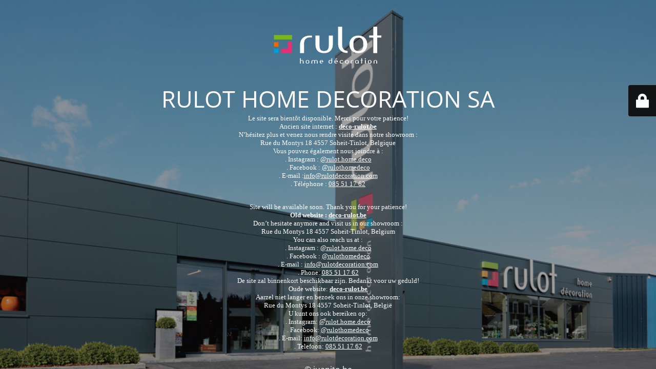

--- FILE ---
content_type: text/html; charset=UTF-8
request_url: https://rulot-home-decoration.be/
body_size: 2816
content:
<!DOCTYPE html>
<html lang="fr-FR">
<head>
	<meta charset="UTF-8" />
	<title>Site is undergoing maintenance</title>	<link rel="icon" href="https://rulot-home-decoration.be/wp-content/uploads/2023/11/cropped-Design-sans-titre-32x32.png" sizes="32x32" />
<link rel="icon" href="https://rulot-home-decoration.be/wp-content/uploads/2023/11/cropped-Design-sans-titre-192x192.png" sizes="192x192" />
<link rel="apple-touch-icon" href="https://rulot-home-decoration.be/wp-content/uploads/2023/11/cropped-Design-sans-titre-180x180.png" />
<meta name="msapplication-TileImage" content="https://rulot-home-decoration.be/wp-content/uploads/2023/11/cropped-Design-sans-titre-270x270.png" />
	<meta name="viewport" content="width=device-width, maximum-scale=1, initial-scale=1, minimum-scale=1">
	<meta name="description" content="site web RULOT HOME DECORATION SA"/>
	<meta http-equiv="X-UA-Compatible" content="" />
	<meta property="og:site_name" content="RULOT HOME DECORATION - site web RULOT HOME DECORATION SA"/>
	<meta property="og:title" content="Site is undergoing maintenance"/>
	<meta property="og:type" content="Maintenance"/>
	<meta property="og:url" content="https://rulot-home-decoration.be"/>
	<meta property="og:description" content="Le site sera bientôt disponible. Merci pour votre patience!
Ancien site internet : deco-rulot.be
N’hésitez plus et venez nous rendre visite dans notre showroom :
Rue du Montys 18 4557 Soheit-Tinlot, Belgique
Vous pouvez également nous joindre à :
. Instagram : @rulot.home.deco
. Facebook : @rulothomedeco
. E-mail :info@rulotdecoration.com
. Téléphone : 085 51 17 62
&nbsp;
Site will be available soon. Thank you for your patience!
Old website : deco-rulot.be
Don’t hesitate anymore and visit us in our showroom :
Rue du Montys 18 4557 Soheit-Tinlot, Belgium
You can also reach us at :
. Instagram : @rulot.home.deco
. Facebook : @rulothomedeco
. E-mail : info@rulotdecoration.com
. Phone: 085 51 17 62
De site zal binnenkort beschikbaar zijn. Bedankt voor uw geduld!
Oude website: deco-rulot.be
Aarzel niet langer en bezoek ons ​​in onze showroom:
Rue du Montys 18 4557 Soheit-Tinlot, België
U kunt ons ook bereiken op:
. Instagram: @rulot.home.deco
. Facebook: @rulothomedeco
. E-mail: info@rulotdecoration.com
. Telefoon: 085 51 17 62"/>
				<meta property="og:image" content="https://rulot-home-decoration.be/wp-content/uploads/2023/11/Color_Logowit-2.png" />
			<meta property="og:image:url" content="https://rulot-home-decoration.be/wp-content/uploads/2023/11/Color_Logowit-2.png"/>
			<meta property="og:image:secure_url" content="https://rulot-home-decoration.be/wp-content/uploads/2023/11/Color_Logowit-2.png"/>
			<meta property="og:image:type" content="png"/>
			<link rel="profile" href="http://gmpg.org/xfn/11" />
	<link rel="pingback" href="https://rulot-home-decoration.be/xmlrpc.php" />
	<link rel='stylesheet' id='mtnc-style-css' href='https://rulot-home-decoration.be/wp-content/plugins/maintenance/load/css/style.css?ver=1741692416' type='text/css' media='all' />
<link rel='stylesheet' id='mtnc-fonts-css' href='https://rulot-home-decoration.be/wp-content/plugins/maintenance/load/css/fonts.css?ver=1741692416' type='text/css' media='all' />
<style type="text/css">body {background-color: #111111}.preloader {background-color: #111111}body {font-family: Open Sans; }.site-title, .preloader i, .login-form, .login-form a.lost-pass, .btn-open-login-form, .site-content, .user-content-wrapper, .user-content, footer, .maintenance a{color: #ffffff;} a.close-user-content, #mailchimp-box form input[type="submit"], .login-form input#submit.button  {border-color:#ffffff} input[type="submit"]:hover{background-color:#ffffff} input:-webkit-autofill, input:-webkit-autofill:focus{-webkit-text-fill-color:#ffffff} body &gt; .login-form-container{background-color:#111111}.btn-open-login-form{background-color:#111111}input:-webkit-autofill, input:-webkit-autofill:focus{-webkit-box-shadow:0 0 0 50px #111111 inset}input[type='submit']:hover{color:#111111} #custom-subscribe #submit-subscribe:before{background-color:#111111} </style>    
    <!--[if IE]><script type="text/javascript" src="https://rulot-home-decoration.be/wp-content/plugins/maintenance/load/js/jquery.backstretch.min.js"></script><![endif]--><link rel="stylesheet" href="https://fonts.bunny.net/css?family=Open%20Sans:300,300italic,regular,italic,600,600italic,700,700italic,800,800italic:300"></head>

<body class="maintenance ">

<div class="main-container">
	<div class="preloader"><i class="fi-widget" aria-hidden="true"></i></div>	<div id="wrapper">
		<div class="center logotype">
			<header>
				        <div class="logo-box" rel="home">
            <img src="https://rulot-home-decoration.be/wp-content/uploads/2023/11/Color_Logowit-2.png" srcset="https://rulot-home-decoration.be/wp-content/uploads/2023/11/Color_Logowit-2.png 2x" width="220"  alt="logo">
        </div>
    			</header>
		</div>
		<div id="content" class="site-content">
			<div class="center">
                <h2 class="heading font-center" style="font-weight:300;font-style:normal">RULOT HOME DECORATION SA</h2><div class="description" style="font-weight:300;font-style:normal"><p style="margin: 0px;font-style: normal;font-size: 13px;line-height: normal;font-family: 'Helvetica Neue'">Le site sera bientôt disponible. Merci pour votre patience!</p>
<p style="margin: 0px;font-style: normal;font-size: 13px;line-height: normal;font-family: 'Helvetica Neue'">Ancien site internet : <b><a href="http://www.deco-rulot.be/?fbclid=IwAR01nys-qG10S1FpQwAUgOoORUTl611-MafpyKs1aA65T22vIVibT3dae4k">deco-rulot.be</a></b></p>
<p style="margin: 0px;font-style: normal;font-size: 13px;line-height: normal;font-family: 'Helvetica Neue'">N’hésitez plus et venez nous rendre visite dans notre showroom :</p>
<p style="margin: 0px;font-style: normal;font-size: 13px;line-height: normal;font-family: 'Helvetica Neue'">Rue du Montys 18 4557 Soheit-Tinlot, Belgique</p>
<p style="margin: 0px;font-style: normal;font-size: 13px;line-height: normal;font-family: 'Helvetica Neue'">Vous pouvez également nous joindre à :</p>
<p style="margin: 0px;font-style: normal;font-size: 13px;line-height: normal;font-family: 'Helvetica Neue'">. Instagram : <a href="https://www.instagram.com/rulot.home.deco/?hl=fr">@rulot.home.deco</a></p>
<p style="margin: 0px;font-style: normal;font-size: 13px;line-height: normal;font-family: 'Helvetica Neue'">. Facebook : <a href="https://www.facebook.com/rulothomedeco/?locale=fr_FR">@rulothomedeco</a></p>
<p style="margin: 0px;font-style: normal;font-size: 13px;line-height: normal;font-family: 'Helvetica Neue'">. E-mail :<a href="mailto:info@rulotdecoration.com">info@rulotdecoration.com</a></p>
<p style="margin: 0px;font-style: normal;font-size: 13px;line-height: normal;font-family: 'Helvetica Neue'">. Téléphone : <a href="tel:+3285511762">085 51 17 62</a></p>
<p>&nbsp;</p>
<p style="margin: 0px;font-style: normal;font-size: 13px;line-height: normal;font-family: 'Helvetica Neue'">Site will be available soon. Thank you for your patience!</p>
<p style="margin: 0px;font-style: normal;font-size: 13px;line-height: normal;font-family: 'Helvetica Neue'"><b>Old website : <a href="http://www.deco-rulot.be/?fbclid=IwAR01nys-qG10S1FpQwAUgOoORUTl611-MafpyKs1aA65T22vIVibT3dae4k">deco-rulot.be</a></b><b></b></p>
<p style="margin: 0px;font-style: normal;font-size: 13px;line-height: normal;font-family: 'Helvetica Neue'">Don’t hesitate anymore and visit us in our showroom :</p>
<p style="margin: 0px;font-style: normal;font-size: 13px;line-height: normal;font-family: 'Helvetica Neue'">Rue du Montys 18 4557 Soheit-Tinlot, Belgium</p>
<p style="margin: 0px;font-style: normal;font-size: 13px;line-height: normal;font-family: 'Helvetica Neue'">You can also reach us at :</p>
<p style="margin: 0px;font-style: normal;font-size: 13px;line-height: normal;font-family: 'Helvetica Neue'">. Instagram : <a href="https://www.instagram.com/rulot.home.deco/?hl=fr">@rulot.home.deco</a></p>
<p style="margin: 0px;font-style: normal;font-size: 13px;line-height: normal;font-family: 'Helvetica Neue'">. Facebook : <a href="https://www.facebook.com/rulothomedeco/?locale=fr_FR">@rulothomedeco</a></p>
<p style="margin: 0px;font-style: normal;font-size: 13px;line-height: normal;font-family: 'Helvetica Neue'">. E-mail : <a href="mailto:info@rulotdecoration.com">info@rulotdecoration.com</a></p>
<p style="margin: 0px;font-style: normal;font-size: 13px;line-height: normal;font-family: 'Helvetica Neue'">. Phone: <a href="tel:+3285511762">085 51 17 62</a></p>
<p style="margin: 0px;font-style: normal;font-size: 13px;line-height: normal;font-family: 'Helvetica Neue'">De site zal binnenkort beschikbaar zijn. Bedankt voor uw geduld!</p>
<p style="margin: 0px;font-style: normal;font-size: 13px;line-height: normal;font-family: 'Helvetica Neue'">Oude website: <b><a href="http://www.deco-rulot.be/?fbclid=IwAR01nys-qG10S1FpQwAUgOoORUTl611-MafpyKs1aA65T22vIVibT3dae4k">deco-rulot.be</a></b></p>
<p style="margin: 0px;font-style: normal;font-size: 13px;line-height: normal;font-family: 'Helvetica Neue'">Aarzel niet langer en bezoek ons ​​in onze showroom:</p>
<p style="margin: 0px;font-style: normal;font-size: 13px;line-height: normal;font-family: 'Helvetica Neue'">Rue du Montys 18 4557 Soheit-Tinlot, België</p>
<p style="margin: 0px;font-style: normal;font-size: 13px;line-height: normal;font-family: 'Helvetica Neue'">U kunt ons ook bereiken op:</p>
<p style="margin: 0px;font-style: normal;font-size: 13px;line-height: normal;font-family: 'Helvetica Neue'">. Instagram: <a href="https://www.instagram.com/rulot.home.deco/?hl=fr">@rulot.home.deco</a></p>
<p style="margin: 0px;font-style: normal;font-size: 13px;line-height: normal;font-family: 'Helvetica Neue'">. Facebook: <a href="https://www.facebook.com/rulothomedeco/?locale=fr_FR">@rulothomedeco</a></p>
<p style="margin: 0px;font-style: normal;font-size: 13px;line-height: normal;font-family: 'Helvetica Neue'">. E-mail: <a href="mailto:info@rulotdecoration.com">info@rulotdecoration.com</a></p>
<p style="margin: 0px;font-style: normal;font-size: 13px;line-height: normal;font-family: 'Helvetica Neue'">. Telefoon: <a href="tel:+3285511762">085 51 17 62</a></p>
</div>			</div>
		</div>
	</div> <!-- end wrapper -->
	<footer>
		<div class="center">
			<div style="font-weight:300;font-style:normal">© juanito.be</div>		</div>
	</footer>
					<picture class="bg-img">
						<img class="skip-lazy" src="https://rulot-home-decoration.be/wp-content/uploads/2023/11/rulot-2.jpg">
		</picture>
	</div>

	<div class="login-form-container">
		<input type="hidden" id="mtnc_login_check" name="mtnc_login_check" value="c38d73b868" /><input type="hidden" name="_wp_http_referer" value="/" /><form id="login-form" class="login-form" method="post"><label>Accès utilisateur</label><span class="login-error"></span><span class="licon user-icon"><input type="text" name="log" id="log" value="" size="20" class="input username" placeholder="Nom d’utilisateur" /></span><span class="picon pass-icon"><input type="password" name="pwd" id="login_password" value="" size="20" class="input password" placeholder="Mot de passe" /></span><a class="lost-pass" href="https://rulot-home-decoration.be/wp-login.php?action=lostpassword">Mot de passe perdu</a><input type="submit" class="button" name="submit" id="submit" value="Se connecter" /><input type="hidden" name="is_custom_login" value="1" /><input type="hidden" id="mtnc_login_check" name="mtnc_login_check" value="c38d73b868" /><input type="hidden" name="_wp_http_referer" value="/" /></form>		    <div id="btn-open-login-form" class="btn-open-login-form">
        <i class="fi-lock"></i>

    </div>
    <div id="btn-sound" class="btn-open-login-form sound">
        <i id="value_botton" class="fa fa-volume-off" aria-hidden="true"></i>
    </div>
    	</div>
<!--[if !IE]><!--><script type="text/javascript" src="https://rulot-home-decoration.be/wp-includes/js/jquery/jquery.min.js?ver=3.7.1" id="jquery-core-js"></script>
<script type="text/javascript" src="https://rulot-home-decoration.be/wp-includes/js/jquery/jquery-migrate.min.js?ver=3.4.1" id="jquery-migrate-js"></script>
<!--<![endif]--><script type="text/javascript" id="_frontend-js-extra">
/* <![CDATA[ */
var mtnc_front_options = {"body_bg":"https://rulot-home-decoration.be/wp-content/uploads/2023/11/rulot-2.jpg","gallery_array":[],"blur_intensity":"5","font_link":["Open Sans:300,300italic,regular,italic,600,600italic,700,700italic,800,800italic:300"]};
//# sourceURL=_frontend-js-extra
/* ]]> */
</script>
<script type="text/javascript" src="https://rulot-home-decoration.be/wp-content/plugins/maintenance/load/js/jquery.frontend.js?ver=1741692416" id="_frontend-js"></script>

</body>
</html>
